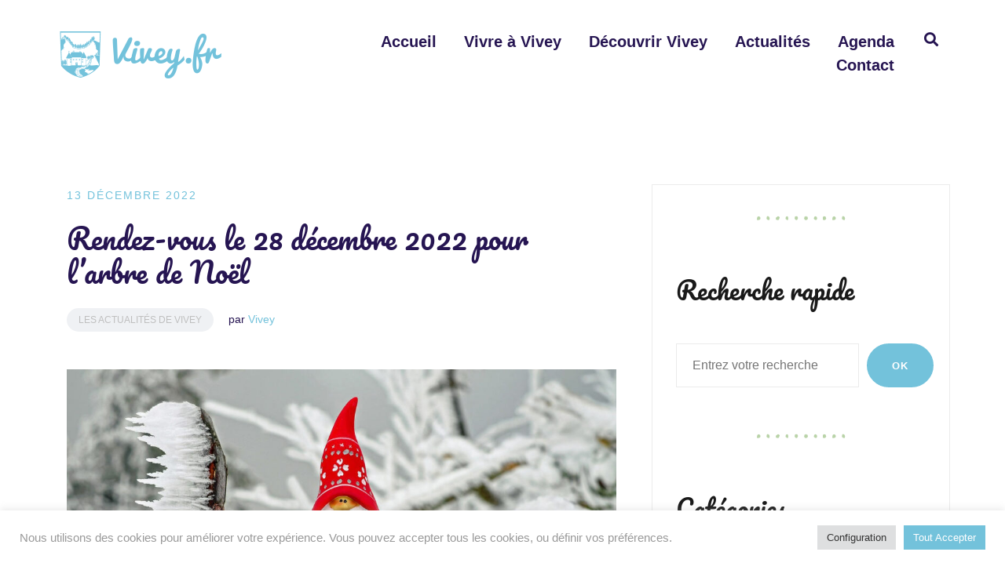

--- FILE ---
content_type: text/html; charset=UTF-8
request_url: https://www.vivey.fr/arbre-noel-2022/
body_size: 16214
content:
<!doctype html>
<html lang="fr-FR">
<head>
	<meta charset="UTF-8">
	<meta name="viewport" content="width=device-width, initial-scale=1">
	<link rel="profile" href="http://gmpg.org/xfn/11">

	<meta name='robots' content='index, follow, max-image-preview:large, max-snippet:-1, max-video-preview:-1' />

	<!-- This site is optimized with the Yoast SEO plugin v26.5 - https://yoast.com/wordpress/plugins/seo/ -->
	<title>Rendez-vous le 28 décembre 2022 pour l&#039;arbre de Noël - Mairie de Vivey</title>
	<link rel="canonical" href="https://www.vivey.fr/arbre-noel-2022/" />
	<meta property="og:locale" content="fr_FR" />
	<meta property="og:type" content="article" />
	<meta property="og:title" content="Rendez-vous le 28 décembre 2022 pour l&#039;arbre de Noël - Mairie de Vivey" />
	<meta property="og:description" content="Nous vous invitons mercredi 28 décembre 2022 à 18h30 pour notre traditionnel arbre de Noël un peu décalé! Ce sera également l&rsquo;occasion de vous faire découvrir notre « nouvelle salle des fêtes » autour de gourmandises salées et sucrées et de quelques bulles! Nous espérons [&hellip;]" />
	<meta property="og:url" content="https://www.vivey.fr/arbre-noel-2022/" />
	<meta property="og:site_name" content="Mairie de Vivey" />
	<meta property="article:published_time" content="2022-12-13T10:03:59+00:00" />
	<meta property="article:modified_time" content="2022-12-13T17:09:18+00:00" />
	<meta property="og:image" content="https://www.vivey.fr/wp-content/uploads/2022/12/noel-2022.jpg" />
	<meta property="og:image:width" content="1280" />
	<meta property="og:image:height" content="846" />
	<meta property="og:image:type" content="image/jpeg" />
	<meta name="author" content="Vivey" />
	<meta name="twitter:card" content="summary_large_image" />
	<meta name="twitter:label1" content="Écrit par" />
	<meta name="twitter:data1" content="Vivey" />
	<meta name="twitter:label2" content="Durée de lecture estimée" />
	<meta name="twitter:data2" content="1 minute" />
	<script type="application/ld+json" class="yoast-schema-graph">{"@context":"https://schema.org","@graph":[{"@type":"Article","@id":"https://www.vivey.fr/arbre-noel-2022/#article","isPartOf":{"@id":"https://www.vivey.fr/arbre-noel-2022/"},"author":{"name":"Vivey","@id":"https://www.vivey.fr/#/schema/person/994c5bb3b9437d27354c5960476e562b"},"headline":"Rendez-vous le 28 décembre 2022 pour l&rsquo;arbre de Noël","datePublished":"2022-12-13T10:03:59+00:00","dateModified":"2022-12-13T17:09:18+00:00","mainEntityOfPage":{"@id":"https://www.vivey.fr/arbre-noel-2022/"},"wordCount":87,"publisher":{"@id":"https://www.vivey.fr/#organization"},"image":{"@id":"https://www.vivey.fr/arbre-noel-2022/#primaryimage"},"thumbnailUrl":"https://www.vivey.fr/wp-content/uploads/2022/12/noel-2022.jpg","articleSection":["Les actualités de Vivey"],"inLanguage":"fr-FR"},{"@type":"WebPage","@id":"https://www.vivey.fr/arbre-noel-2022/","url":"https://www.vivey.fr/arbre-noel-2022/","name":"Rendez-vous le 28 décembre 2022 pour l'arbre de Noël - Mairie de Vivey","isPartOf":{"@id":"https://www.vivey.fr/#website"},"primaryImageOfPage":{"@id":"https://www.vivey.fr/arbre-noel-2022/#primaryimage"},"image":{"@id":"https://www.vivey.fr/arbre-noel-2022/#primaryimage"},"thumbnailUrl":"https://www.vivey.fr/wp-content/uploads/2022/12/noel-2022.jpg","datePublished":"2022-12-13T10:03:59+00:00","dateModified":"2022-12-13T17:09:18+00:00","breadcrumb":{"@id":"https://www.vivey.fr/arbre-noel-2022/#breadcrumb"},"inLanguage":"fr-FR","potentialAction":[{"@type":"ReadAction","target":["https://www.vivey.fr/arbre-noel-2022/"]}]},{"@type":"ImageObject","inLanguage":"fr-FR","@id":"https://www.vivey.fr/arbre-noel-2022/#primaryimage","url":"https://www.vivey.fr/wp-content/uploads/2022/12/noel-2022.jpg","contentUrl":"https://www.vivey.fr/wp-content/uploads/2022/12/noel-2022.jpg","width":1280,"height":846},{"@type":"BreadcrumbList","@id":"https://www.vivey.fr/arbre-noel-2022/#breadcrumb","itemListElement":[{"@type":"ListItem","position":1,"name":"Accueil","item":"https://www.vivey.fr/"},{"@type":"ListItem","position":2,"name":"Les actualités de Vivey","item":"https://www.vivey.fr/actualites/"},{"@type":"ListItem","position":3,"name":"Rendez-vous le 28 décembre 2022 pour l&rsquo;arbre de Noël"}]},{"@type":"WebSite","@id":"https://www.vivey.fr/#website","url":"https://www.vivey.fr/","name":"Mairie de Vivey","description":"Commune de Haute-Marne","publisher":{"@id":"https://www.vivey.fr/#organization"},"potentialAction":[{"@type":"SearchAction","target":{"@type":"EntryPoint","urlTemplate":"https://www.vivey.fr/?s={search_term_string}"},"query-input":{"@type":"PropertyValueSpecification","valueRequired":true,"valueName":"search_term_string"}}],"inLanguage":"fr-FR"},{"@type":"Organization","@id":"https://www.vivey.fr/#organization","name":"Mairie de Vivey","url":"https://www.vivey.fr/","logo":{"@type":"ImageObject","inLanguage":"fr-FR","@id":"https://www.vivey.fr/#/schema/logo/image/","url":"https://www.vivey.fr/wp-content/uploads/2022/02/cropped-logo-vivey-220x75-1.png","contentUrl":"https://www.vivey.fr/wp-content/uploads/2022/02/cropped-logo-vivey-220x75-1.png","width":210,"height":75,"caption":"Mairie de Vivey"},"image":{"@id":"https://www.vivey.fr/#/schema/logo/image/"}},{"@type":"Person","@id":"https://www.vivey.fr/#/schema/person/994c5bb3b9437d27354c5960476e562b","name":"Vivey","image":{"@type":"ImageObject","inLanguage":"fr-FR","@id":"https://www.vivey.fr/#/schema/person/image/","url":"https://secure.gravatar.com/avatar/2de813dc0b9a3d9dac4b3f4f58c85bd89aec17e29dca2e7ea120eb18ae4d7876?s=96&d=mm&r=g","contentUrl":"https://secure.gravatar.com/avatar/2de813dc0b9a3d9dac4b3f4f58c85bd89aec17e29dca2e7ea120eb18ae4d7876?s=96&d=mm&r=g","caption":"Vivey"},"sameAs":["https://www.vivey.fr"],"url":"https://www.vivey.fr/author/vivey/"}]}</script>
	<!-- / Yoast SEO plugin. -->


<link href='https://fonts.gstatic.com' crossorigin rel='preconnect' />
<link rel="alternate" type="application/rss+xml" title="Mairie de Vivey &raquo; Flux" href="https://www.vivey.fr/feed/" />
<link rel="alternate" type="application/rss+xml" title="Mairie de Vivey &raquo; Flux des commentaires" href="https://www.vivey.fr/comments/feed/" />
<link rel="alternate" title="oEmbed (JSON)" type="application/json+oembed" href="https://www.vivey.fr/wp-json/oembed/1.0/embed?url=https%3A%2F%2Fwww.vivey.fr%2Farbre-noel-2022%2F" />
<link rel="alternate" title="oEmbed (XML)" type="text/xml+oembed" href="https://www.vivey.fr/wp-json/oembed/1.0/embed?url=https%3A%2F%2Fwww.vivey.fr%2Farbre-noel-2022%2F&#038;format=xml" />
<style id='wp-img-auto-sizes-contain-inline-css' type='text/css'>
img:is([sizes=auto i],[sizes^="auto," i]){contain-intrinsic-size:3000px 1500px}
/*# sourceURL=wp-img-auto-sizes-contain-inline-css */
</style>
<link rel='stylesheet' id='airi-bootstrap-css' href='https://www.vivey.fr/wp-content/themes/airi/css/bootstrap/bootstrap.min.css?ver=1' type='text/css' media='all' />
<style id='wp-emoji-styles-inline-css' type='text/css'>

	img.wp-smiley, img.emoji {
		display: inline !important;
		border: none !important;
		box-shadow: none !important;
		height: 1em !important;
		width: 1em !important;
		margin: 0 0.07em !important;
		vertical-align: -0.1em !important;
		background: none !important;
		padding: 0 !important;
	}
/*# sourceURL=wp-emoji-styles-inline-css */
</style>
<link rel='stylesheet' id='wp-block-library-css' href='https://www.vivey.fr/wp-includes/css/dist/block-library/style.min.css?ver=6.9' type='text/css' media='all' />
<style id='wp-block-categories-inline-css' type='text/css'>
.wp-block-categories{box-sizing:border-box}.wp-block-categories.alignleft{margin-right:2em}.wp-block-categories.alignright{margin-left:2em}.wp-block-categories.wp-block-categories-dropdown.aligncenter{text-align:center}.wp-block-categories .wp-block-categories__label{display:block;width:100%}
/*# sourceURL=https://www.vivey.fr/wp-includes/blocks/categories/style.min.css */
</style>
<style id='wp-block-heading-inline-css' type='text/css'>
h1:where(.wp-block-heading).has-background,h2:where(.wp-block-heading).has-background,h3:where(.wp-block-heading).has-background,h4:where(.wp-block-heading).has-background,h5:where(.wp-block-heading).has-background,h6:where(.wp-block-heading).has-background{padding:1.25em 2.375em}h1.has-text-align-left[style*=writing-mode]:where([style*=vertical-lr]),h1.has-text-align-right[style*=writing-mode]:where([style*=vertical-rl]),h2.has-text-align-left[style*=writing-mode]:where([style*=vertical-lr]),h2.has-text-align-right[style*=writing-mode]:where([style*=vertical-rl]),h3.has-text-align-left[style*=writing-mode]:where([style*=vertical-lr]),h3.has-text-align-right[style*=writing-mode]:where([style*=vertical-rl]),h4.has-text-align-left[style*=writing-mode]:where([style*=vertical-lr]),h4.has-text-align-right[style*=writing-mode]:where([style*=vertical-rl]),h5.has-text-align-left[style*=writing-mode]:where([style*=vertical-lr]),h5.has-text-align-right[style*=writing-mode]:where([style*=vertical-rl]),h6.has-text-align-left[style*=writing-mode]:where([style*=vertical-lr]),h6.has-text-align-right[style*=writing-mode]:where([style*=vertical-rl]){rotate:180deg}
/*# sourceURL=https://www.vivey.fr/wp-includes/blocks/heading/style.min.css */
</style>
<style id='wp-block-image-inline-css' type='text/css'>
.wp-block-image>a,.wp-block-image>figure>a{display:inline-block}.wp-block-image img{box-sizing:border-box;height:auto;max-width:100%;vertical-align:bottom}@media not (prefers-reduced-motion){.wp-block-image img.hide{visibility:hidden}.wp-block-image img.show{animation:show-content-image .4s}}.wp-block-image[style*=border-radius] img,.wp-block-image[style*=border-radius]>a{border-radius:inherit}.wp-block-image.has-custom-border img{box-sizing:border-box}.wp-block-image.aligncenter{text-align:center}.wp-block-image.alignfull>a,.wp-block-image.alignwide>a{width:100%}.wp-block-image.alignfull img,.wp-block-image.alignwide img{height:auto;width:100%}.wp-block-image .aligncenter,.wp-block-image .alignleft,.wp-block-image .alignright,.wp-block-image.aligncenter,.wp-block-image.alignleft,.wp-block-image.alignright{display:table}.wp-block-image .aligncenter>figcaption,.wp-block-image .alignleft>figcaption,.wp-block-image .alignright>figcaption,.wp-block-image.aligncenter>figcaption,.wp-block-image.alignleft>figcaption,.wp-block-image.alignright>figcaption{caption-side:bottom;display:table-caption}.wp-block-image .alignleft{float:left;margin:.5em 1em .5em 0}.wp-block-image .alignright{float:right;margin:.5em 0 .5em 1em}.wp-block-image .aligncenter{margin-left:auto;margin-right:auto}.wp-block-image :where(figcaption){margin-bottom:1em;margin-top:.5em}.wp-block-image.is-style-circle-mask img{border-radius:9999px}@supports ((-webkit-mask-image:none) or (mask-image:none)) or (-webkit-mask-image:none){.wp-block-image.is-style-circle-mask img{border-radius:0;-webkit-mask-image:url('data:image/svg+xml;utf8,<svg viewBox="0 0 100 100" xmlns="http://www.w3.org/2000/svg"><circle cx="50" cy="50" r="50"/></svg>');mask-image:url('data:image/svg+xml;utf8,<svg viewBox="0 0 100 100" xmlns="http://www.w3.org/2000/svg"><circle cx="50" cy="50" r="50"/></svg>');mask-mode:alpha;-webkit-mask-position:center;mask-position:center;-webkit-mask-repeat:no-repeat;mask-repeat:no-repeat;-webkit-mask-size:contain;mask-size:contain}}:root :where(.wp-block-image.is-style-rounded img,.wp-block-image .is-style-rounded img){border-radius:9999px}.wp-block-image figure{margin:0}.wp-lightbox-container{display:flex;flex-direction:column;position:relative}.wp-lightbox-container img{cursor:zoom-in}.wp-lightbox-container img:hover+button{opacity:1}.wp-lightbox-container button{align-items:center;backdrop-filter:blur(16px) saturate(180%);background-color:#5a5a5a40;border:none;border-radius:4px;cursor:zoom-in;display:flex;height:20px;justify-content:center;opacity:0;padding:0;position:absolute;right:16px;text-align:center;top:16px;width:20px;z-index:100}@media not (prefers-reduced-motion){.wp-lightbox-container button{transition:opacity .2s ease}}.wp-lightbox-container button:focus-visible{outline:3px auto #5a5a5a40;outline:3px auto -webkit-focus-ring-color;outline-offset:3px}.wp-lightbox-container button:hover{cursor:pointer;opacity:1}.wp-lightbox-container button:focus{opacity:1}.wp-lightbox-container button:focus,.wp-lightbox-container button:hover,.wp-lightbox-container button:not(:hover):not(:active):not(.has-background){background-color:#5a5a5a40;border:none}.wp-lightbox-overlay{box-sizing:border-box;cursor:zoom-out;height:100vh;left:0;overflow:hidden;position:fixed;top:0;visibility:hidden;width:100%;z-index:100000}.wp-lightbox-overlay .close-button{align-items:center;cursor:pointer;display:flex;justify-content:center;min-height:40px;min-width:40px;padding:0;position:absolute;right:calc(env(safe-area-inset-right) + 16px);top:calc(env(safe-area-inset-top) + 16px);z-index:5000000}.wp-lightbox-overlay .close-button:focus,.wp-lightbox-overlay .close-button:hover,.wp-lightbox-overlay .close-button:not(:hover):not(:active):not(.has-background){background:none;border:none}.wp-lightbox-overlay .lightbox-image-container{height:var(--wp--lightbox-container-height);left:50%;overflow:hidden;position:absolute;top:50%;transform:translate(-50%,-50%);transform-origin:top left;width:var(--wp--lightbox-container-width);z-index:9999999999}.wp-lightbox-overlay .wp-block-image{align-items:center;box-sizing:border-box;display:flex;height:100%;justify-content:center;margin:0;position:relative;transform-origin:0 0;width:100%;z-index:3000000}.wp-lightbox-overlay .wp-block-image img{height:var(--wp--lightbox-image-height);min-height:var(--wp--lightbox-image-height);min-width:var(--wp--lightbox-image-width);width:var(--wp--lightbox-image-width)}.wp-lightbox-overlay .wp-block-image figcaption{display:none}.wp-lightbox-overlay button{background:none;border:none}.wp-lightbox-overlay .scrim{background-color:#fff;height:100%;opacity:.9;position:absolute;width:100%;z-index:2000000}.wp-lightbox-overlay.active{visibility:visible}@media not (prefers-reduced-motion){.wp-lightbox-overlay.active{animation:turn-on-visibility .25s both}.wp-lightbox-overlay.active img{animation:turn-on-visibility .35s both}.wp-lightbox-overlay.show-closing-animation:not(.active){animation:turn-off-visibility .35s both}.wp-lightbox-overlay.show-closing-animation:not(.active) img{animation:turn-off-visibility .25s both}.wp-lightbox-overlay.zoom.active{animation:none;opacity:1;visibility:visible}.wp-lightbox-overlay.zoom.active .lightbox-image-container{animation:lightbox-zoom-in .4s}.wp-lightbox-overlay.zoom.active .lightbox-image-container img{animation:none}.wp-lightbox-overlay.zoom.active .scrim{animation:turn-on-visibility .4s forwards}.wp-lightbox-overlay.zoom.show-closing-animation:not(.active){animation:none}.wp-lightbox-overlay.zoom.show-closing-animation:not(.active) .lightbox-image-container{animation:lightbox-zoom-out .4s}.wp-lightbox-overlay.zoom.show-closing-animation:not(.active) .lightbox-image-container img{animation:none}.wp-lightbox-overlay.zoom.show-closing-animation:not(.active) .scrim{animation:turn-off-visibility .4s forwards}}@keyframes show-content-image{0%{visibility:hidden}99%{visibility:hidden}to{visibility:visible}}@keyframes turn-on-visibility{0%{opacity:0}to{opacity:1}}@keyframes turn-off-visibility{0%{opacity:1;visibility:visible}99%{opacity:0;visibility:visible}to{opacity:0;visibility:hidden}}@keyframes lightbox-zoom-in{0%{transform:translate(calc((-100vw + var(--wp--lightbox-scrollbar-width))/2 + var(--wp--lightbox-initial-left-position)),calc(-50vh + var(--wp--lightbox-initial-top-position))) scale(var(--wp--lightbox-scale))}to{transform:translate(-50%,-50%) scale(1)}}@keyframes lightbox-zoom-out{0%{transform:translate(-50%,-50%) scale(1);visibility:visible}99%{visibility:visible}to{transform:translate(calc((-100vw + var(--wp--lightbox-scrollbar-width))/2 + var(--wp--lightbox-initial-left-position)),calc(-50vh + var(--wp--lightbox-initial-top-position))) scale(var(--wp--lightbox-scale));visibility:hidden}}
/*# sourceURL=https://www.vivey.fr/wp-includes/blocks/image/style.min.css */
</style>
<style id='wp-block-latest-posts-inline-css' type='text/css'>
.wp-block-latest-posts{box-sizing:border-box}.wp-block-latest-posts.alignleft{margin-right:2em}.wp-block-latest-posts.alignright{margin-left:2em}.wp-block-latest-posts.wp-block-latest-posts__list{list-style:none}.wp-block-latest-posts.wp-block-latest-posts__list li{clear:both;overflow-wrap:break-word}.wp-block-latest-posts.is-grid{display:flex;flex-wrap:wrap}.wp-block-latest-posts.is-grid li{margin:0 1.25em 1.25em 0;width:100%}@media (min-width:600px){.wp-block-latest-posts.columns-2 li{width:calc(50% - .625em)}.wp-block-latest-posts.columns-2 li:nth-child(2n){margin-right:0}.wp-block-latest-posts.columns-3 li{width:calc(33.33333% - .83333em)}.wp-block-latest-posts.columns-3 li:nth-child(3n){margin-right:0}.wp-block-latest-posts.columns-4 li{width:calc(25% - .9375em)}.wp-block-latest-posts.columns-4 li:nth-child(4n){margin-right:0}.wp-block-latest-posts.columns-5 li{width:calc(20% - 1em)}.wp-block-latest-posts.columns-5 li:nth-child(5n){margin-right:0}.wp-block-latest-posts.columns-6 li{width:calc(16.66667% - 1.04167em)}.wp-block-latest-posts.columns-6 li:nth-child(6n){margin-right:0}}:root :where(.wp-block-latest-posts.is-grid){padding:0}:root :where(.wp-block-latest-posts.wp-block-latest-posts__list){padding-left:0}.wp-block-latest-posts__post-author,.wp-block-latest-posts__post-date{display:block;font-size:.8125em}.wp-block-latest-posts__post-excerpt,.wp-block-latest-posts__post-full-content{margin-bottom:1em;margin-top:.5em}.wp-block-latest-posts__featured-image a{display:inline-block}.wp-block-latest-posts__featured-image img{height:auto;max-width:100%;width:auto}.wp-block-latest-posts__featured-image.alignleft{float:left;margin-right:1em}.wp-block-latest-posts__featured-image.alignright{float:right;margin-left:1em}.wp-block-latest-posts__featured-image.aligncenter{margin-bottom:1em;text-align:center}
/*# sourceURL=https://www.vivey.fr/wp-includes/blocks/latest-posts/style.min.css */
</style>
<style id='wp-block-search-inline-css' type='text/css'>
.wp-block-search__button{margin-left:10px;word-break:normal}.wp-block-search__button.has-icon{line-height:0}.wp-block-search__button svg{height:1.25em;min-height:24px;min-width:24px;width:1.25em;fill:currentColor;vertical-align:text-bottom}:where(.wp-block-search__button){border:1px solid #ccc;padding:6px 10px}.wp-block-search__inside-wrapper{display:flex;flex:auto;flex-wrap:nowrap;max-width:100%}.wp-block-search__label{width:100%}.wp-block-search.wp-block-search__button-only .wp-block-search__button{box-sizing:border-box;display:flex;flex-shrink:0;justify-content:center;margin-left:0;max-width:100%}.wp-block-search.wp-block-search__button-only .wp-block-search__inside-wrapper{min-width:0!important;transition-property:width}.wp-block-search.wp-block-search__button-only .wp-block-search__input{flex-basis:100%;transition-duration:.3s}.wp-block-search.wp-block-search__button-only.wp-block-search__searchfield-hidden,.wp-block-search.wp-block-search__button-only.wp-block-search__searchfield-hidden .wp-block-search__inside-wrapper{overflow:hidden}.wp-block-search.wp-block-search__button-only.wp-block-search__searchfield-hidden .wp-block-search__input{border-left-width:0!important;border-right-width:0!important;flex-basis:0;flex-grow:0;margin:0;min-width:0!important;padding-left:0!important;padding-right:0!important;width:0!important}:where(.wp-block-search__input){appearance:none;border:1px solid #949494;flex-grow:1;font-family:inherit;font-size:inherit;font-style:inherit;font-weight:inherit;letter-spacing:inherit;line-height:inherit;margin-left:0;margin-right:0;min-width:3rem;padding:8px;text-decoration:unset!important;text-transform:inherit}:where(.wp-block-search__button-inside .wp-block-search__inside-wrapper){background-color:#fff;border:1px solid #949494;box-sizing:border-box;padding:4px}:where(.wp-block-search__button-inside .wp-block-search__inside-wrapper) .wp-block-search__input{border:none;border-radius:0;padding:0 4px}:where(.wp-block-search__button-inside .wp-block-search__inside-wrapper) .wp-block-search__input:focus{outline:none}:where(.wp-block-search__button-inside .wp-block-search__inside-wrapper) :where(.wp-block-search__button){padding:4px 8px}.wp-block-search.aligncenter .wp-block-search__inside-wrapper{margin:auto}.wp-block[data-align=right] .wp-block-search.wp-block-search__button-only .wp-block-search__inside-wrapper{float:right}
/*# sourceURL=https://www.vivey.fr/wp-includes/blocks/search/style.min.css */
</style>
<style id='wp-block-group-inline-css' type='text/css'>
.wp-block-group{box-sizing:border-box}:where(.wp-block-group.wp-block-group-is-layout-constrained){position:relative}
/*# sourceURL=https://www.vivey.fr/wp-includes/blocks/group/style.min.css */
</style>
<style id='global-styles-inline-css' type='text/css'>
:root{--wp--preset--aspect-ratio--square: 1;--wp--preset--aspect-ratio--4-3: 4/3;--wp--preset--aspect-ratio--3-4: 3/4;--wp--preset--aspect-ratio--3-2: 3/2;--wp--preset--aspect-ratio--2-3: 2/3;--wp--preset--aspect-ratio--16-9: 16/9;--wp--preset--aspect-ratio--9-16: 9/16;--wp--preset--color--black: #000000;--wp--preset--color--cyan-bluish-gray: #abb8c3;--wp--preset--color--white: #ffffff;--wp--preset--color--pale-pink: #f78da7;--wp--preset--color--vivid-red: #cf2e2e;--wp--preset--color--luminous-vivid-orange: #ff6900;--wp--preset--color--luminous-vivid-amber: #fcb900;--wp--preset--color--light-green-cyan: #7bdcb5;--wp--preset--color--vivid-green-cyan: #00d084;--wp--preset--color--pale-cyan-blue: #8ed1fc;--wp--preset--color--vivid-cyan-blue: #0693e3;--wp--preset--color--vivid-purple: #9b51e0;--wp--preset--gradient--vivid-cyan-blue-to-vivid-purple: linear-gradient(135deg,rgb(6,147,227) 0%,rgb(155,81,224) 100%);--wp--preset--gradient--light-green-cyan-to-vivid-green-cyan: linear-gradient(135deg,rgb(122,220,180) 0%,rgb(0,208,130) 100%);--wp--preset--gradient--luminous-vivid-amber-to-luminous-vivid-orange: linear-gradient(135deg,rgb(252,185,0) 0%,rgb(255,105,0) 100%);--wp--preset--gradient--luminous-vivid-orange-to-vivid-red: linear-gradient(135deg,rgb(255,105,0) 0%,rgb(207,46,46) 100%);--wp--preset--gradient--very-light-gray-to-cyan-bluish-gray: linear-gradient(135deg,rgb(238,238,238) 0%,rgb(169,184,195) 100%);--wp--preset--gradient--cool-to-warm-spectrum: linear-gradient(135deg,rgb(74,234,220) 0%,rgb(151,120,209) 20%,rgb(207,42,186) 40%,rgb(238,44,130) 60%,rgb(251,105,98) 80%,rgb(254,248,76) 100%);--wp--preset--gradient--blush-light-purple: linear-gradient(135deg,rgb(255,206,236) 0%,rgb(152,150,240) 100%);--wp--preset--gradient--blush-bordeaux: linear-gradient(135deg,rgb(254,205,165) 0%,rgb(254,45,45) 50%,rgb(107,0,62) 100%);--wp--preset--gradient--luminous-dusk: linear-gradient(135deg,rgb(255,203,112) 0%,rgb(199,81,192) 50%,rgb(65,88,208) 100%);--wp--preset--gradient--pale-ocean: linear-gradient(135deg,rgb(255,245,203) 0%,rgb(182,227,212) 50%,rgb(51,167,181) 100%);--wp--preset--gradient--electric-grass: linear-gradient(135deg,rgb(202,248,128) 0%,rgb(113,206,126) 100%);--wp--preset--gradient--midnight: linear-gradient(135deg,rgb(2,3,129) 0%,rgb(40,116,252) 100%);--wp--preset--font-size--small: 13px;--wp--preset--font-size--medium: 20px;--wp--preset--font-size--large: 36px;--wp--preset--font-size--x-large: 42px;--wp--preset--font-family--pacifico: Pacifico;--wp--preset--spacing--20: 0.44rem;--wp--preset--spacing--30: 0.67rem;--wp--preset--spacing--40: 1rem;--wp--preset--spacing--50: 1.5rem;--wp--preset--spacing--60: 2.25rem;--wp--preset--spacing--70: 3.38rem;--wp--preset--spacing--80: 5.06rem;--wp--preset--shadow--natural: 6px 6px 9px rgba(0, 0, 0, 0.2);--wp--preset--shadow--deep: 12px 12px 50px rgba(0, 0, 0, 0.4);--wp--preset--shadow--sharp: 6px 6px 0px rgba(0, 0, 0, 0.2);--wp--preset--shadow--outlined: 6px 6px 0px -3px rgb(255, 255, 255), 6px 6px rgb(0, 0, 0);--wp--preset--shadow--crisp: 6px 6px 0px rgb(0, 0, 0);}:where(.is-layout-flex){gap: 0.5em;}:where(.is-layout-grid){gap: 0.5em;}body .is-layout-flex{display: flex;}.is-layout-flex{flex-wrap: wrap;align-items: center;}.is-layout-flex > :is(*, div){margin: 0;}body .is-layout-grid{display: grid;}.is-layout-grid > :is(*, div){margin: 0;}:where(.wp-block-columns.is-layout-flex){gap: 2em;}:where(.wp-block-columns.is-layout-grid){gap: 2em;}:where(.wp-block-post-template.is-layout-flex){gap: 1.25em;}:where(.wp-block-post-template.is-layout-grid){gap: 1.25em;}.has-black-color{color: var(--wp--preset--color--black) !important;}.has-cyan-bluish-gray-color{color: var(--wp--preset--color--cyan-bluish-gray) !important;}.has-white-color{color: var(--wp--preset--color--white) !important;}.has-pale-pink-color{color: var(--wp--preset--color--pale-pink) !important;}.has-vivid-red-color{color: var(--wp--preset--color--vivid-red) !important;}.has-luminous-vivid-orange-color{color: var(--wp--preset--color--luminous-vivid-orange) !important;}.has-luminous-vivid-amber-color{color: var(--wp--preset--color--luminous-vivid-amber) !important;}.has-light-green-cyan-color{color: var(--wp--preset--color--light-green-cyan) !important;}.has-vivid-green-cyan-color{color: var(--wp--preset--color--vivid-green-cyan) !important;}.has-pale-cyan-blue-color{color: var(--wp--preset--color--pale-cyan-blue) !important;}.has-vivid-cyan-blue-color{color: var(--wp--preset--color--vivid-cyan-blue) !important;}.has-vivid-purple-color{color: var(--wp--preset--color--vivid-purple) !important;}.has-black-background-color{background-color: var(--wp--preset--color--black) !important;}.has-cyan-bluish-gray-background-color{background-color: var(--wp--preset--color--cyan-bluish-gray) !important;}.has-white-background-color{background-color: var(--wp--preset--color--white) !important;}.has-pale-pink-background-color{background-color: var(--wp--preset--color--pale-pink) !important;}.has-vivid-red-background-color{background-color: var(--wp--preset--color--vivid-red) !important;}.has-luminous-vivid-orange-background-color{background-color: var(--wp--preset--color--luminous-vivid-orange) !important;}.has-luminous-vivid-amber-background-color{background-color: var(--wp--preset--color--luminous-vivid-amber) !important;}.has-light-green-cyan-background-color{background-color: var(--wp--preset--color--light-green-cyan) !important;}.has-vivid-green-cyan-background-color{background-color: var(--wp--preset--color--vivid-green-cyan) !important;}.has-pale-cyan-blue-background-color{background-color: var(--wp--preset--color--pale-cyan-blue) !important;}.has-vivid-cyan-blue-background-color{background-color: var(--wp--preset--color--vivid-cyan-blue) !important;}.has-vivid-purple-background-color{background-color: var(--wp--preset--color--vivid-purple) !important;}.has-black-border-color{border-color: var(--wp--preset--color--black) !important;}.has-cyan-bluish-gray-border-color{border-color: var(--wp--preset--color--cyan-bluish-gray) !important;}.has-white-border-color{border-color: var(--wp--preset--color--white) !important;}.has-pale-pink-border-color{border-color: var(--wp--preset--color--pale-pink) !important;}.has-vivid-red-border-color{border-color: var(--wp--preset--color--vivid-red) !important;}.has-luminous-vivid-orange-border-color{border-color: var(--wp--preset--color--luminous-vivid-orange) !important;}.has-luminous-vivid-amber-border-color{border-color: var(--wp--preset--color--luminous-vivid-amber) !important;}.has-light-green-cyan-border-color{border-color: var(--wp--preset--color--light-green-cyan) !important;}.has-vivid-green-cyan-border-color{border-color: var(--wp--preset--color--vivid-green-cyan) !important;}.has-pale-cyan-blue-border-color{border-color: var(--wp--preset--color--pale-cyan-blue) !important;}.has-vivid-cyan-blue-border-color{border-color: var(--wp--preset--color--vivid-cyan-blue) !important;}.has-vivid-purple-border-color{border-color: var(--wp--preset--color--vivid-purple) !important;}.has-vivid-cyan-blue-to-vivid-purple-gradient-background{background: var(--wp--preset--gradient--vivid-cyan-blue-to-vivid-purple) !important;}.has-light-green-cyan-to-vivid-green-cyan-gradient-background{background: var(--wp--preset--gradient--light-green-cyan-to-vivid-green-cyan) !important;}.has-luminous-vivid-amber-to-luminous-vivid-orange-gradient-background{background: var(--wp--preset--gradient--luminous-vivid-amber-to-luminous-vivid-orange) !important;}.has-luminous-vivid-orange-to-vivid-red-gradient-background{background: var(--wp--preset--gradient--luminous-vivid-orange-to-vivid-red) !important;}.has-very-light-gray-to-cyan-bluish-gray-gradient-background{background: var(--wp--preset--gradient--very-light-gray-to-cyan-bluish-gray) !important;}.has-cool-to-warm-spectrum-gradient-background{background: var(--wp--preset--gradient--cool-to-warm-spectrum) !important;}.has-blush-light-purple-gradient-background{background: var(--wp--preset--gradient--blush-light-purple) !important;}.has-blush-bordeaux-gradient-background{background: var(--wp--preset--gradient--blush-bordeaux) !important;}.has-luminous-dusk-gradient-background{background: var(--wp--preset--gradient--luminous-dusk) !important;}.has-pale-ocean-gradient-background{background: var(--wp--preset--gradient--pale-ocean) !important;}.has-electric-grass-gradient-background{background: var(--wp--preset--gradient--electric-grass) !important;}.has-midnight-gradient-background{background: var(--wp--preset--gradient--midnight) !important;}.has-small-font-size{font-size: var(--wp--preset--font-size--small) !important;}.has-medium-font-size{font-size: var(--wp--preset--font-size--medium) !important;}.has-large-font-size{font-size: var(--wp--preset--font-size--large) !important;}.has-x-large-font-size{font-size: var(--wp--preset--font-size--x-large) !important;}.has-pacifico-font-family{font-family: var(--wp--preset--font-family--pacifico) !important;}
/*# sourceURL=global-styles-inline-css */
</style>

<style id='classic-theme-styles-inline-css' type='text/css'>
/*! This file is auto-generated */
.wp-block-button__link{color:#fff;background-color:#32373c;border-radius:9999px;box-shadow:none;text-decoration:none;padding:calc(.667em + 2px) calc(1.333em + 2px);font-size:1.125em}.wp-block-file__button{background:#32373c;color:#fff;text-decoration:none}
/*# sourceURL=/wp-includes/css/classic-themes.min.css */
</style>
<link rel='stylesheet' id='cookie-law-info-css' href='https://www.vivey.fr/wp-content/plugins/cookie-law-info/legacy/public/css/cookie-law-info-public.css?ver=3.3.8' type='text/css' media='all' />
<link rel='stylesheet' id='cookie-law-info-gdpr-css' href='https://www.vivey.fr/wp-content/plugins/cookie-law-info/legacy/public/css/cookie-law-info-gdpr.css?ver=3.3.8' type='text/css' media='all' />
<link rel='stylesheet' id='crp-style-grid-css' href='https://www.vivey.fr/wp-content/plugins/contextual-related-posts/css/grid.min.css?ver=4.1.0' type='text/css' media='all' />
<style id='crp-style-grid-inline-css' type='text/css'>

			.crp_related.crp-grid ul li a.crp_link {
				grid-template-rows: 150px auto;
			}
			.crp_related.crp-grid ul {
				grid-template-columns: repeat(auto-fill, minmax(150px, 1fr));
			}
			
/*# sourceURL=crp-style-grid-inline-css */
</style>
<link rel='stylesheet' id='airi-style-css' href='https://www.vivey.fr/wp-content/themes/airi/style.css?ver=6.9' type='text/css' media='all' />
<link rel='stylesheet' id='airi-font-awesome-css' href='https://www.vivey.fr/wp-content/themes/airi/css/font-awesome/css/all.min.css?ver=6.9' type='text/css' media='all' />
<link rel='stylesheet' id='wp-block-paragraph-css' href='https://www.vivey.fr/wp-includes/blocks/paragraph/style.min.css?ver=6.9' type='text/css' media='all' />
<script type="text/javascript" src="https://www.vivey.fr/wp-includes/js/jquery/jquery.min.js?ver=3.7.1" id="jquery-core-js"></script>
<script type="text/javascript" src="https://www.vivey.fr/wp-includes/js/jquery/jquery-migrate.min.js?ver=3.4.1" id="jquery-migrate-js"></script>
<script type="text/javascript" id="cookie-law-info-js-extra">
/* <![CDATA[ */
var Cli_Data = {"nn_cookie_ids":[],"cookielist":[],"non_necessary_cookies":[],"ccpaEnabled":"","ccpaRegionBased":"","ccpaBarEnabled":"","strictlyEnabled":["necessary","obligatoire"],"ccpaType":"gdpr","js_blocking":"1","custom_integration":"","triggerDomRefresh":"","secure_cookies":""};
var cli_cookiebar_settings = {"animate_speed_hide":"500","animate_speed_show":"500","background":"#FFF","border":"#b1a6a6c2","border_on":"","button_1_button_colour":"#61a229","button_1_button_hover":"#4e8221","button_1_link_colour":"#fff","button_1_as_button":"1","button_1_new_win":"","button_2_button_colour":"#333","button_2_button_hover":"#292929","button_2_link_colour":"#444","button_2_as_button":"","button_2_hidebar":"","button_3_button_colour":"#dedfe0","button_3_button_hover":"#b2b2b3","button_3_link_colour":"#333333","button_3_as_button":"1","button_3_new_win":"","button_4_button_colour":"#dedfe0","button_4_button_hover":"#b2b2b3","button_4_link_colour":"#333333","button_4_as_button":"1","button_7_button_colour":"#73c2db","button_7_button_hover":"#5c9baf","button_7_link_colour":"#fff","button_7_as_button":"1","button_7_new_win":"","font_family":"inherit","header_fix":"","notify_animate_hide":"1","notify_animate_show":"","notify_div_id":"#cookie-law-info-bar","notify_position_horizontal":"right","notify_position_vertical":"bottom","scroll_close":"","scroll_close_reload":"","accept_close_reload":"","reject_close_reload":"","showagain_tab":"","showagain_background":"#fff","showagain_border":"#000","showagain_div_id":"#cookie-law-info-again","showagain_x_position":"100px","text":"#333333","show_once_yn":"","show_once":"10000","logging_on":"","as_popup":"","popup_overlay":"1","bar_heading_text":"","cookie_bar_as":"banner","popup_showagain_position":"bottom-right","widget_position":"left"};
var log_object = {"ajax_url":"https://www.vivey.fr/wp-admin/admin-ajax.php"};
//# sourceURL=cookie-law-info-js-extra
/* ]]> */
</script>
<script type="text/javascript" src="https://www.vivey.fr/wp-content/plugins/cookie-law-info/legacy/public/js/cookie-law-info-public.js?ver=3.3.8" id="cookie-law-info-js"></script>
<link rel="https://api.w.org/" href="https://www.vivey.fr/wp-json/" /><link rel="alternate" title="JSON" type="application/json" href="https://www.vivey.fr/wp-json/wp/v2/posts/4064" /><link rel="EditURI" type="application/rsd+xml" title="RSD" href="https://www.vivey.fr/xmlrpc.php?rsd" />
<meta name="generator" content="WordPress 6.9" />
<link rel='shortlink' href='https://www.vivey.fr/?p=4064' />
<meta name="generator" content="Elementor 3.33.2; features: additional_custom_breakpoints; settings: css_print_method-external, google_font-enabled, font_display-auto">
			<style>
				.e-con.e-parent:nth-of-type(n+4):not(.e-lazyloaded):not(.e-no-lazyload),
				.e-con.e-parent:nth-of-type(n+4):not(.e-lazyloaded):not(.e-no-lazyload) * {
					background-image: none !important;
				}
				@media screen and (max-height: 1024px) {
					.e-con.e-parent:nth-of-type(n+3):not(.e-lazyloaded):not(.e-no-lazyload),
					.e-con.e-parent:nth-of-type(n+3):not(.e-lazyloaded):not(.e-no-lazyload) * {
						background-image: none !important;
					}
				}
				@media screen and (max-height: 640px) {
					.e-con.e-parent:nth-of-type(n+2):not(.e-lazyloaded):not(.e-no-lazyload),
					.e-con.e-parent:nth-of-type(n+2):not(.e-lazyloaded):not(.e-no-lazyload) * {
						background-image: none !important;
					}
				}
			</style>
					<style type="text/css" id="wp-custom-css">
			.main-navigation li {
	padding: 0 15px;
	font-weight: 600;
}
@media ( max-width: 1199px ) {
.main-navigation .current-menu-item:after {
	display: none;
}	
}

.site-info {
	color: #fff;
	border-top-color: rgba(255, 255, 255, 0.3);
	text-align: center;
}

.site-info a {
	color: #fff;
}

.wpcf7-form-control-wrap input {
	width: 100%;
	margin-bottom: 30px;
}

nav.navigation.post-navigation {
    display: none;
}
		</style>
		<style id="kirki-inline-styles">h1,h2,h3,h4,h5,h6,.site-title{font-family:-apple-system, BlinkMacSystemFont, "Segoe UI", Roboto, Oxygen-Sans, Ubuntu, Cantarell, "Helvetica Neue", sans-serif;font-weight:400;}body{font-family:-apple-system, BlinkMacSystemFont, "Segoe UI", Roboto, Oxygen-Sans, Ubuntu, Cantarell, "Helvetica Neue", sans-serif;font-weight:300;font-size:18px;}.site-title{font-size:45px;}.site-description{font-size:20px;}.main-navigation li{font-size:20px;}.main-navigation ul ul li{font-size:20px;}.blog-loop .entry-title{font-size:30px;}.single-post .entry-title{font-size:36px;color:#261552;}.widget-area .widget-title{font-size:24px;}.widget-area .widget{font-size:16px;}.sidebar-column .widget-title{font-size:20px;}.sidebar-column .widget{font-size:16px;}.site-info{font-size:13px;}.woocommerce div.product .woocommerce-tabs ul.tabs li.active a,.product div.entry-summary p.price, .product div.entry-summary span.price,.athemes-blog:not(.airi_athemes_blog_skin) .posted-on a,.athemes-blog:not(.airi_athemes_blog_skin) .byline a:hover,.testimonials-section.style1:before,.single-post .read-more-link .gt,.blog-loop .read-more-link .gt,.single-post .posted-on a,.blog-loop .posted-on a,.entry-title a:hover,.airi_recent_entries .post-date,.menuStyle3 .top-bar .contact-item .fa,.menuStyle4 .contact-area .contact-block .contact-icon,.widget_categories li:hover::before,.widget_categories li:hover a{color:#73c2db;}.product .single_add_to_cart_button.button.alt,.menuStyle4 .contact-area .contact-block .contact-icon,button,.button,input[type="button"],input[type="reset"],input[type="submit"]{border-color:#73c2db;}.woocommerce-checkout button.button.alt,.woocommerce-checkout button.button.alt:hover,.woocommerce-cart .cart-collaterals .cart_totals .button:hover,.woocommerce-cart .cart-collaterals .cart_totals .button,.product .single_add_to_cart_button.button.alt:hover,.product .single_add_to_cart_button.button.alt,.woocommerce ul.products li.product .button,.menuStyle2 .main-navigation a:hover:after, .menuStyle2 .main-navigation .current-menu-item:after,.comments-area .comment-reply-link:hover,.menuStyle4 .main-navigation .header-cta:before,.menuStyle4 .main-navigation .header-cta,button,.button,input[type="button"],input[type="reset"],input[type="submit"],.menuStyle3 .main-navigation a:hover:after,.menuStyle3 .main-navigation .current-menu-item:after{background-color:#73c2db;}.menuStyle2 .site-title a{color:#261552;}.menuStyle2 .sticky-wrapper.is-sticky .site-title a{color:#261552;}.menuStyle2 .site-description{color:#261552;}.menuStyle2 .sticky-wrapper.is-sticky .site-description{color:#261552;}.menuStyle2 .main-navigation a, .menuStyle2 .header-search-toggle, .menuStyle2 .header-search-cart li a{color:#261552;}.menuStyle2 .sticky-wrapper.is-sticky .main-navigation a, .menuStyle2 .is-sticky .header-search-toggle, .menuStyle2 .is-sticky .header-search-cart li a{color:#261552;}.menuStyle2 .site-header{background-color:#fff;}.menuStyle2 .is-sticky .site-header{background-color:#ffffff;}.menuStyle2 .mobile-menu-toggle_lines, .menuStyle2 .mobile-menu-toggle_lines:before, .menuStyle2 .mobile-menu-toggle_lines:after{background-color:#212121;}#site-navigation ul ul li a{color:#1c1c1c;}#site-navigation ul ul li{background-color:#f7f7f7;}.entry-title a{color:#261552;}.single-post .post-cat, .blog-loop .post-cat{background-color:#ffffe5;}.single-post .entry-meta, .blog-loop .entry-meta{color:#261552;}.single-post .entry-meta .byline a, .blog-loop .entry-meta .byline a{color:#73c2db;}.single-post .entry-content, .blog-loop .entry-content{color:#595959;}.widget .widget-title{color:#261552;}.widget{color:#261552;}.widget a{color:#261552;}@media screen and (max-width: 1199px){.menuStyle2 .site-header .main-navigation .menu li a, .menuStyle2 .main-navigation li.menu-item-has-children > a:hover + .subnav-toggle, .menuStyle2 .main-navigation ul .subnav-toggle:hover{color:#73c2db;}.menuStyle2 .main-navigation a:hover:after, .menuStyle2 .main-navigation .current-menu-item:after{background-color:#73c2db;}}</style>	<!-- Fonts Plugin CSS - https://fontsplugin.com/ -->
	<style>
		/* Cached: January 21, 2026 at 12:15am */
/* cyrillic-ext */
@font-face {
  font-family: 'Pacifico';
  font-style: normal;
  font-weight: 400;
  font-display: swap;
  src: url(https://fonts.gstatic.com/s/pacifico/v23/FwZY7-Qmy14u9lezJ-6K6MmTpA.woff2) format('woff2');
  unicode-range: U+0460-052F, U+1C80-1C8A, U+20B4, U+2DE0-2DFF, U+A640-A69F, U+FE2E-FE2F;
}
/* cyrillic */
@font-face {
  font-family: 'Pacifico';
  font-style: normal;
  font-weight: 400;
  font-display: swap;
  src: url(https://fonts.gstatic.com/s/pacifico/v23/FwZY7-Qmy14u9lezJ-6D6MmTpA.woff2) format('woff2');
  unicode-range: U+0301, U+0400-045F, U+0490-0491, U+04B0-04B1, U+2116;
}
/* vietnamese */
@font-face {
  font-family: 'Pacifico';
  font-style: normal;
  font-weight: 400;
  font-display: swap;
  src: url(https://fonts.gstatic.com/s/pacifico/v23/FwZY7-Qmy14u9lezJ-6I6MmTpA.woff2) format('woff2');
  unicode-range: U+0102-0103, U+0110-0111, U+0128-0129, U+0168-0169, U+01A0-01A1, U+01AF-01B0, U+0300-0301, U+0303-0304, U+0308-0309, U+0323, U+0329, U+1EA0-1EF9, U+20AB;
}
/* latin-ext */
@font-face {
  font-family: 'Pacifico';
  font-style: normal;
  font-weight: 400;
  font-display: swap;
  src: url(https://fonts.gstatic.com/s/pacifico/v23/FwZY7-Qmy14u9lezJ-6J6MmTpA.woff2) format('woff2');
  unicode-range: U+0100-02BA, U+02BD-02C5, U+02C7-02CC, U+02CE-02D7, U+02DD-02FF, U+0304, U+0308, U+0329, U+1D00-1DBF, U+1E00-1E9F, U+1EF2-1EFF, U+2020, U+20A0-20AB, U+20AD-20C0, U+2113, U+2C60-2C7F, U+A720-A7FF;
}
/* latin */
@font-face {
  font-family: 'Pacifico';
  font-style: normal;
  font-weight: 400;
  font-display: swap;
  src: url(https://fonts.gstatic.com/s/pacifico/v23/FwZY7-Qmy14u9lezJ-6H6Mk.woff2) format('woff2');
  unicode-range: U+0000-00FF, U+0131, U+0152-0153, U+02BB-02BC, U+02C6, U+02DA, U+02DC, U+0304, U+0308, U+0329, U+2000-206F, U+20AC, U+2122, U+2191, U+2193, U+2212, U+2215, U+FEFF, U+FFFD;
}

.wp-block-post-title, .wp-block-post-title a, .entry-title, .entry-title a, .post-title, .post-title a, .page-title, .entry-content h1, #content h1, .type-post h1, .type-page h1, .elementor h1 {
font-family: "Pacifico";
 }
.entry-content h2, .post-content h2, .page-content h2, #content h2, .type-post h2, .type-page h2, .elementor h2 {
font-family: "Pacifico";
 }
.entry-content h3, .post-content h3, .page-content h3, #content h3, .type-post h3, .type-page h3, .elementor h3 {
font-family: "Pacifico";
 }
	</style>
	<!-- Fonts Plugin CSS -->
	<link rel='stylesheet' id='cookie-law-info-table-css' href='https://www.vivey.fr/wp-content/plugins/cookie-law-info/legacy/public/css/cookie-law-info-table.css?ver=3.3.8' type='text/css' media='all' />
</head>

<body class="wp-singular post-template-default single single-post postid-4064 single-format-standard wp-custom-logo wp-theme-airi menuStyle2 menuNotContained sticky-header elementor-default elementor-kit-748">

<div id="page" class="site">
	<a class="skip-link screen-reader-text" href="#content">Skip to content</a>

		
<header id="masthead" class="site-header">
	
	<div class="container-fluid">
		<div class="row">
			<div class="site-branding col-md-4 col-sm-6 col-9">
				<a href="https://www.vivey.fr/" class="custom-logo-link" rel="home"><img width="210" height="75" src="https://www.vivey.fr/wp-content/uploads/2022/02/cropped-logo-vivey-220x75-1.png" class="custom-logo" alt="Mairie de Vivey" decoding="async" /></a>			</div><!-- .site-branding -->

			<div class="header-mobile-menu col-md-8 col-sm-6 col-3">
				<button class="mobile-menu-toggle" aria-controls="primary-menu">
					<span class="mobile-menu-toggle_lines"></span>
					<span class="sr-only">Toggle mobile menu</span>
				</button>
			</div>
			
			<div class="d-flex justify-content-end col-md-8">
				<nav id="site-navigation" class="main-navigation">
					<div class="menu-menu-principal-container"><ul id="primary-menu" class="menu"><li id="menu-item-1015" class="menu-item menu-item-type-custom menu-item-object-custom menu-item-home menu-item-1015"><a href="https://www.vivey.fr/">Accueil</a></li>
<li id="menu-item-866" class="menu-item menu-item-type-post_type menu-item-object-page menu-item-866"><a href="https://www.vivey.fr/vivre/">Vivre à Vivey</a></li>
<li id="menu-item-865" class="menu-item menu-item-type-post_type menu-item-object-page menu-item-865"><a href="https://www.vivey.fr/decouvrir/">Découvrir Vivey</a></li>
<li id="menu-item-4657" class="menu-item menu-item-type-post_type menu-item-object-page menu-item-4657"><a href="https://www.vivey.fr/actus/">Actualités</a></li>
<li id="menu-item-4658" class="menu-item menu-item-type-post_type menu-item-object-page menu-item-4658"><a href="https://www.vivey.fr/agenda/">Agenda</a></li>
<li id="menu-item-929" class="menu-item menu-item-type-custom menu-item-object-custom menu-item-929"><a href="https://www.vivey.fr/contact/">Contact</a></li>
</ul></div>				</nav><!-- #site-navigation -->

									<div class="header-search-wrapper d-none d-xl-flex">
				<div class="header-search-form">
					<form role="search" method="get" class="search-form" action="https://www.vivey.fr/">
				<label>
					<span class="screen-reader-text">Rechercher :</span>
					<input type="search" class="search-field" placeholder="Rechercher…" value="" name="s" />
				</label>
				<input type="submit" class="search-submit" value="Rechercher" />
			</form>				</div>
				<div class="header-search">
					<div class="header-search-toggle"><a><i class="fas fa-search"></i></a></div>
				</div>
			</div>
							</div>

		</div>
	</div>

</header><!-- #masthead -->
	<div id="content" class="site-content">

	<div class="container"><div class="row">
	<div id="primary" class="content-area layout-default col-lg-8">
		<main id="main" class="site-main">

		
<article id="post-4064" class="post-4064 post type-post status-publish format-standard has-post-thumbnail hentry category-nos-actus">

	
	<header class="entry-header">
		<span class="posted-on"><a href="https://www.vivey.fr/arbre-noel-2022/" rel="bookmark"><time class="entry-date published" datetime="2022-12-13T11:03:59+01:00">13 décembre 2022</time><time class="updated" datetime="2022-12-13T18:09:18+01:00">13 décembre 2022</time></a></span><h1 class="entry-title">Rendez-vous le 28 décembre 2022 pour l&rsquo;arbre de Noël</h1>		<div class="entry-meta">
			<span class="cat-links"><a href="https://www.vivey.fr/infos/nos-actus/" rel="category tag">Les actualités de Vivey</a></span><span class="byline"> par <span class="author vcard"><a class="url fn n" href="https://www.vivey.fr/author/vivey/">Vivey</a></span></span>		</div><!-- .entry-meta -->
			</header><!-- .entry-header -->	

		

	<div class="entry-content">
		
<figure class="wp-block-image size-large"><img fetchpriority="high" decoding="async" width="1024" height="677" src="https://www.vivey.fr/wp-content/uploads/2022/12/noel-2022-1024x677.jpg" alt="" class="wp-image-4066" srcset="https://www.vivey.fr/wp-content/uploads/2022/12/noel-2022-1024x677.jpg 1024w, https://www.vivey.fr/wp-content/uploads/2022/12/noel-2022-300x198.jpg 300w, https://www.vivey.fr/wp-content/uploads/2022/12/noel-2022-768x508.jpg 768w, https://www.vivey.fr/wp-content/uploads/2022/12/noel-2022-720x476.jpg 720w, https://www.vivey.fr/wp-content/uploads/2022/12/noel-2022.jpg 1280w" sizes="(max-width: 1024px) 100vw, 1024px" /></figure>



<p>Nous vous invitons <strong>mercredi 28 décembre 2022 à 18h30</strong> pour notre traditionnel arbre de Noël un peu décalé!</p>



<p>Ce sera également l&rsquo;occasion de vous faire découvrir notre « nouvelle salle des fêtes » autour de gourmandises salées et sucrées et de quelques bulles!</p>



<p>Nous espérons vous voir nombreux.</p>



<p>A noter aussi la fermeture du secrétariat de mairie les 21 et 28 décembre.</p>



<p>D&rsquo;ici là passez un joyeux Noël!</p>



<p>L&rsquo;équipe municipale</p>
	</div><!-- .entry-content -->

	<footer class="entry-footer">
			</footer><!-- .entry-footer -->
</article><!-- #post-4064 -->

	<nav class="navigation post-navigation" aria-label="Publications">
		<h2 class="screen-reader-text">Navigation de l’article</h2>
		<div class="nav-links"><div class="nav-previous"><a href="https://www.vivey.fr/inscriptions-affouage-2022-2023/" rel="prev">Inscriptions à l&rsquo;affouage (2022 &#8211; 2023)</a></div><div class="nav-next"><a href="https://www.vivey.fr/lettre-info-2301/" rel="next">Lettre d&rsquo;info n°12 &#8211; Janvier 2023</a></div></div>
	</nav>
		</main><!-- #main -->
	</div><!-- #primary -->

<aside id="secondary" class="widget-area col-lg-4">
	<section id="block-10" class="widget widget_block widget_media_image">
<div class="wp-block-image"><figure class="aligncenter size-full"><img decoding="async" width="122" height="23" src="https://www.vivey.fr/wp-content/uploads/2022/05/separateur.png" alt="" class="wp-image-3452"/></figure></div>
</section><section id="block-13" class="widget widget_block">
<h2 class="wp-block-heading">Recherche rapide</h2>
</section><section id="block-2" class="widget widget_block widget_search"><form role="search" method="get" action="https://www.vivey.fr/" class="wp-block-search__button-outside wp-block-search__text-button wp-block-search"    ><label class="wp-block-search__label screen-reader-text" for="wp-block-search__input-1" >Rechercher</label><div class="wp-block-search__inside-wrapper" ><input class="wp-block-search__input" id="wp-block-search__input-1" placeholder="Entrez votre recherche" value="" type="search" name="s" required /><button aria-label="Ok" class="wp-block-search__button wp-element-button" type="submit" >Ok</button></div></form></section><section id="block-14" class="widget widget_block widget_media_image">
<div class="wp-block-image"><figure class="aligncenter size-full"><img decoding="async" width="122" height="23" src="https://www.vivey.fr/wp-content/uploads/2022/05/separateur.png" alt="" class="wp-image-3452"/></figure></div>
</section><section id="block-12" class="widget widget_block">
<h2 class="wp-block-heading">Catégories</h2>
</section><section id="block-15" class="widget widget_block widget_categories"><ul class="wp-block-categories-list wp-block-categories">	<li class="cat-item cat-item-1"><a href="https://www.vivey.fr/infos/nos-actus/">Les actualités de Vivey</a>
</li>
	<li class="cat-item cat-item-29"><a href="https://www.vivey.fr/infos/nos-actus/lettres-infos/">Les lettres d&#039;information</a>
</li>
	<li class="cat-item cat-item-30"><a href="https://www.vivey.fr/infos/nos-actus/annonces/">Petites Annonces</a>
</li>
</ul></section><section id="block-11" class="widget widget_block widget_media_image">
<div class="wp-block-image"><figure class="aligncenter size-full"><img decoding="async" width="122" height="23" src="https://www.vivey.fr/wp-content/uploads/2022/05/separateur.png" alt="" class="wp-image-3452"/></figure></div>
</section><section id="block-3" class="widget widget_block">
<div class="wp-block-group"><div class="wp-block-group__inner-container is-layout-flow wp-block-group-is-layout-flow">
<h2 class="wp-block-heading">Articles récents</h2>


<ul class="wp-block-latest-posts__list is-grid columns-2 wp-block-latest-posts"><li><div class="wp-block-latest-posts__featured-image aligncenter"><img decoding="async" width="150" height="150" src="https://www.vivey.fr/wp-content/uploads/2024/03/musique-150x150.jpg" class="attachment-thumbnail size-thumbnail wp-post-image" alt="Fête de la musique à Vivey" style="" srcset="https://www.vivey.fr/wp-content/uploads/2024/03/musique-150x150.jpg 150w, https://www.vivey.fr/wp-content/uploads/2024/03/musique-360x360.jpg 360w" sizes="(max-width: 150px) 100vw, 150px" /></div><a class="wp-block-latest-posts__post-title" href="https://www.vivey.fr/fete-musique-2024/">Save the date : 22 juin 2024, fête de la musique à Vivey !</a></li>
<li><div class="wp-block-latest-posts__featured-image aligncenter"><img loading="lazy" decoding="async" width="150" height="150" src="https://www.vivey.fr/wp-content/uploads/2023/12/lettreinfo-vivey-2312-150x150.png" class="attachment-thumbnail size-thumbnail wp-post-image" alt="" style="" srcset="https://www.vivey.fr/wp-content/uploads/2023/12/lettreinfo-vivey-2312-150x150.png 150w, https://www.vivey.fr/wp-content/uploads/2023/12/lettreinfo-vivey-2312-360x360.png 360w" sizes="(max-width: 150px) 100vw, 150px" /></div><a class="wp-block-latest-posts__post-title" href="https://www.vivey.fr/lettre-info-2312/">Lettre d’info n°15 – Décembre 2023</a></li>
<li><div class="wp-block-latest-posts__featured-image aligncenter"><img loading="lazy" decoding="async" width="150" height="150" src="https://www.vivey.fr/wp-content/uploads/2023/12/noel-deco-150x150.jpg" class="attachment-thumbnail size-thumbnail wp-post-image" alt="Décorations de Noel" style="" srcset="https://www.vivey.fr/wp-content/uploads/2023/12/noel-deco-150x150.jpg 150w, https://www.vivey.fr/wp-content/uploads/2023/12/noel-deco-360x360.jpg 360w" sizes="(max-width: 150px) 100vw, 150px" /></div><a class="wp-block-latest-posts__post-title" href="https://www.vivey.fr/decorations-noel-2023/">Vivey aux couleurs de Noël</a></li>
<li><div class="wp-block-latest-posts__featured-image aligncenter"><img loading="lazy" decoding="async" width="150" height="150" src="https://www.vivey.fr/wp-content/uploads/2023/11/telethon-2023-miniature-150x150.jpg" class="attachment-thumbnail size-thumbnail wp-post-image" alt="Téléthon 20023" style="" srcset="https://www.vivey.fr/wp-content/uploads/2023/11/telethon-2023-miniature-150x150.jpg 150w, https://www.vivey.fr/wp-content/uploads/2023/11/telethon-2023-miniature-360x360.jpg 360w" sizes="(max-width: 150px) 100vw, 150px" /></div><a class="wp-block-latest-posts__post-title" href="https://www.vivey.fr/telethon-2023/">Le Téléthon s&rsquo;invite à Vivey</a></li>
<li><div class="wp-block-latest-posts__featured-image aligncenter"><img loading="lazy" decoding="async" width="150" height="150" src="https://www.vivey.fr/wp-content/uploads/2023/11/gendarmerie-conference-150x150.png" class="attachment-thumbnail size-thumbnail wp-post-image" alt="" style="" /></div><a class="wp-block-latest-posts__post-title" href="https://www.vivey.fr/conference-sur-les-arnaques-numeriques/">Conférence sur les arnaques numériques (29/11/23)</a></li>
</ul>


<div class="wp-block-image"><figure class="aligncenter size-full"><img decoding="async" width="122" height="23" src="https://www.vivey.fr/wp-content/uploads/2022/05/separateur.png" alt="" class="wp-image-3452"/></figure></div>



<h2 class="wp-block-heading">Vous aimerez aussi</h2>
</div></div>
</section><section id="block-16" class="widget widget_block"><div class="crp_related   crp_related_block   crp-grid"><h3>Découvrez aussi :</h3><ul><li><a href="https://www.vivey.fr/lettre-info-2204/"     class="crp_link post-3172"><figure><img loading="lazy" decoding="async" width="150" height="150" src="https://www.vivey.fr/wp-content/uploads/2022/04/lettreinfo-vivey-2204-150x150.jpg" class="crp_featured crp_thumb thumbnail" alt="lettreinfo-vivey-2204" style="" title="Lettre d&#039;info n°9 - Avril 2022" srcset="https://www.vivey.fr/wp-content/uploads/2022/04/lettreinfo-vivey-2204-150x150.jpg 150w, https://www.vivey.fr/wp-content/uploads/2022/04/lettreinfo-vivey-2204-360x360.jpg 360w" sizes="(max-width: 150px) 100vw, 150px" srcset="https://www.vivey.fr/wp-content/uploads/2022/04/lettreinfo-vivey-2204-150x150.jpg 150w, https://www.vivey.fr/wp-content/uploads/2022/04/lettreinfo-vivey-2204-360x360.jpg 360w" /></figure><span class="crp_title">Lettre d'info n°9 - Avril 2022</span></a></li><li><a href="https://www.vivey.fr/lettre-info-2301/"     class="crp_link post-4073"><figure><img loading="lazy" decoding="async" width="150" height="150" src="https://www.vivey.fr/wp-content/uploads/2023/01/lettreinfo-vivey-2301-150x150.webp" class="crp_featured crp_thumb thumbnail" alt="lettreinfo-vivey-2301" style="" title="Lettre d&#039;info n°12 - Janvier 2023" srcset="https://www.vivey.fr/wp-content/uploads/2023/01/lettreinfo-vivey-2301-150x150.webp 150w, https://www.vivey.fr/wp-content/uploads/2023/01/lettreinfo-vivey-2301-360x360.webp 360w" sizes="(max-width: 150px) 100vw, 150px" srcset="https://www.vivey.fr/wp-content/uploads/2023/01/lettreinfo-vivey-2301-150x150.webp 150w, https://www.vivey.fr/wp-content/uploads/2023/01/lettreinfo-vivey-2301-360x360.webp 360w" /></figure><span class="crp_title">Lettre d'info n°12 - Janvier 2023</span></a></li><li><a href="https://www.vivey.fr/lettre-info-2207/"     class="crp_link post-3720"><figure><img loading="lazy" decoding="async" width="150" height="150" src="https://www.vivey.fr/wp-content/uploads/2022/07/lettreinfo-vivey-2207-150x150.jpg" class="crp_featured crp_thumb thumbnail" alt="Created with GIMP" style="" title="Lettre d&#039;info n°10 - Juillet 2022" srcset="https://www.vivey.fr/wp-content/uploads/2022/07/lettreinfo-vivey-2207-150x150.jpg 150w, https://www.vivey.fr/wp-content/uploads/2022/07/lettreinfo-vivey-2207-360x360.jpg 360w" sizes="(max-width: 150px) 100vw, 150px" srcset="https://www.vivey.fr/wp-content/uploads/2022/07/lettreinfo-vivey-2207-150x150.jpg 150w, https://www.vivey.fr/wp-content/uploads/2022/07/lettreinfo-vivey-2207-360x360.jpg 360w" /></figure><span class="crp_title">Lettre d'info n°10 - Juillet 2022</span></a></li><li><a href="https://www.vivey.fr/lettre-info-2210/"     class="crp_link post-3981"><figure><img loading="lazy" decoding="async" width="150" height="150" src="https://www.vivey.fr/wp-content/uploads/2022/10/lettreinfo-vivey-2210-150x150.png" class="crp_featured crp_thumb thumbnail" alt="lettreinfo-vivey-2210" style="" title="Lettre d’info n°11 – Octobre 2022" srcset="https://www.vivey.fr/wp-content/uploads/2022/10/lettreinfo-vivey-2210-150x150.png 150w, https://www.vivey.fr/wp-content/uploads/2022/10/lettreinfo-vivey-2210-360x360.png 360w" sizes="(max-width: 150px) 100vw, 150px" srcset="https://www.vivey.fr/wp-content/uploads/2022/10/lettreinfo-vivey-2210-150x150.png 150w, https://www.vivey.fr/wp-content/uploads/2022/10/lettreinfo-vivey-2210-360x360.png 360w" /></figure><span class="crp_title">Lettre d’info n°11 – Octobre 2022</span></a></li><li><a href="https://www.vivey.fr/secretariat-de-la-mairie-ferme-en-aout/"     class="crp_link post-4303"><figure><img loading="lazy" decoding="async" width="150" height="150" src="https://www.vivey.fr/wp-content/uploads/2023/08/en-vacances-150x150.jpg" class="crp_featured crp_thumb thumbnail" alt="en-vacances" style="" title="Secrétariat de la mairie fermé en août" srcset="https://www.vivey.fr/wp-content/uploads/2023/08/en-vacances-150x150.jpg 150w, https://www.vivey.fr/wp-content/uploads/2023/08/en-vacances-360x360.jpg 360w" sizes="(max-width: 150px) 100vw, 150px" srcset="https://www.vivey.fr/wp-content/uploads/2023/08/en-vacances-150x150.jpg 150w, https://www.vivey.fr/wp-content/uploads/2023/08/en-vacances-360x360.jpg 360w" /></figure><span class="crp_title">Secrétariat de la mairie fermé en août</span></a></li><li><a href="https://www.vivey.fr/lettre-info-2308/"     class="crp_link post-4321"><figure><img loading="lazy" decoding="async" width="150" height="150" src="https://www.vivey.fr/wp-content/uploads/2023/08/lettreinfo-vivey-2308-150x150.png" class="crp_featured crp_thumb thumbnail" alt="lettreinfo-vivey-2308" style="" title="Lettre d&#039;info n°14 - Août 2023" srcset="https://www.vivey.fr/wp-content/uploads/2023/08/lettreinfo-vivey-2308-150x150.png 150w, https://www.vivey.fr/wp-content/uploads/2023/08/lettreinfo-vivey-2308-360x360.png 360w" sizes="(max-width: 150px) 100vw, 150px" srcset="https://www.vivey.fr/wp-content/uploads/2023/08/lettreinfo-vivey-2308-150x150.png 150w, https://www.vivey.fr/wp-content/uploads/2023/08/lettreinfo-vivey-2308-360x360.png 360w" /></figure><span class="crp_title">Lettre d'info n°14 - Août 2023</span></a></li></ul><div class="crp_clear"></div></div></section><section id="block-17" class="widget widget_block widget_media_image">
<div class="wp-block-image"><figure class="aligncenter size-full"><img decoding="async" width="122" height="23" src="https://www.vivey.fr/wp-content/uploads/2022/05/separateur.png" alt="" class="wp-image-3452"/></figure></div>
</section><section id="block-4" class="widget widget_block">
<div class="wp-block-group"><div class="wp-block-group__inner-container is-layout-flow wp-block-group-is-layout-flow"></div></div>
</section><section id="block-6" class="widget widget_block">
<div class="wp-block-group"><div class="wp-block-group__inner-container is-layout-flow wp-block-group-is-layout-flow"></div></div>
</section></aside><!-- #secondary -->

	</div><!-- #content -->

	</div></div>
	
	
	<footer id="colophon" class="site-footer">
		<div class="container">
			<div class="row">
					
	<div class="site-info col-md-12">
		
					
			<!--<span class="sep"> | </span>-->
			<a href="https://www.vivey.fr/mentions-legales/"><span style="color: #999999;">Mentions L&eacute;gales</span></a>
			</div><!-- .site-info -->
	
				</div>
		</div>
	</footer><!-- #colophon -->
</div><!-- #page -->

<script type="speculationrules">
{"prefetch":[{"source":"document","where":{"and":[{"href_matches":"/*"},{"not":{"href_matches":["/wp-*.php","/wp-admin/*","/wp-content/uploads/*","/wp-content/*","/wp-content/plugins/*","/wp-content/themes/airi/*","/*\\?(.+)"]}},{"not":{"selector_matches":"a[rel~=\"nofollow\"]"}},{"not":{"selector_matches":".no-prefetch, .no-prefetch a"}}]},"eagerness":"conservative"}]}
</script>
<!--googleoff: all--><div id="cookie-law-info-bar" data-nosnippet="true"><span><div class="cli-bar-container cli-style-v2"><div style="color: #999999">Nous utilisons des cookies pour améliorer votre expérience. Vous pouvez accepter tous les cookies, ou définir vos préférences.</div><div class="cli-bar-btn_container"><a role='button' class="medium cli-plugin-button cli-plugin-main-button cli_settings_button" style="margin:0px 5px 0px 0px">Configuration</a><a id="wt-cli-accept-all-btn" role='button' data-cli_action="accept_all" class="wt-cli-element medium cli-plugin-button wt-cli-accept-all-btn cookie_action_close_header cli_action_button">Tout Accepter</a></div></div></span></div><div id="cookie-law-info-again" data-nosnippet="true"><span id="cookie_hdr_showagain">Manage consent</span></div><div class="cli-modal" data-nosnippet="true" id="cliSettingsPopup" tabindex="-1" role="dialog" aria-labelledby="cliSettingsPopup" aria-hidden="true">
  <div class="cli-modal-dialog" role="document">
	<div class="cli-modal-content cli-bar-popup">
		  <button type="button" class="cli-modal-close" id="cliModalClose">
			<svg class="" viewBox="0 0 24 24"><path d="M19 6.41l-1.41-1.41-5.59 5.59-5.59-5.59-1.41 1.41 5.59 5.59-5.59 5.59 1.41 1.41 5.59-5.59 5.59 5.59 1.41-1.41-5.59-5.59z"></path><path d="M0 0h24v24h-24z" fill="none"></path></svg>
			<span class="wt-cli-sr-only">Fermer</span>
		  </button>
		  <div class="cli-modal-body">
			<div class="cli-container-fluid cli-tab-container">
	<div class="cli-row">
		<div class="cli-col-12 cli-align-items-stretch cli-px-0">
			<div class="cli-privacy-overview">
				<h4>Politique de confidentialité</h4>				<div class="cli-privacy-content">
					<div class="cli-privacy-content-text"></div>
				</div>
				<a class="cli-privacy-readmore" aria-label="Voir plus" role="button" data-readmore-text="Voir plus" data-readless-text="Voir moins"></a>			</div>
		</div>
		<div class="cli-col-12 cli-align-items-stretch cli-px-0 cli-tab-section-container">
												<div class="cli-tab-section">
						<div class="cli-tab-header">
							<a role="button" tabindex="0" class="cli-nav-link cli-settings-mobile" data-target="analytics" data-toggle="cli-toggle-tab">
								Analytics							</a>
															<div class="cli-switch">
									<input type="checkbox" id="wt-cli-checkbox-analytics" class="cli-user-preference-checkbox"  data-id="checkbox-analytics" checked='checked' />
									<label for="wt-cli-checkbox-analytics" class="cli-slider" data-cli-enable="Activé" data-cli-disable="Désactivé"><span class="wt-cli-sr-only">Analytics</span></label>
								</div>
													</div>
						<div class="cli-tab-content">
							<div class="cli-tab-pane cli-fade" data-id="analytics">
								<div class="wt-cli-cookie-description">
									Ces cookies sont utilisés pour mesurer la performance du site. Aucune donnée personnelle permettant de vous identifier n'est utilisée.
								</div>
							</div>
						</div>
					</div>
																	<div class="cli-tab-section">
						<div class="cli-tab-header">
							<a role="button" tabindex="0" class="cli-nav-link cli-settings-mobile" data-target="indispensable" data-toggle="cli-toggle-tab">
								Indispensables							</a>
															<div class="cli-switch">
									<input type="checkbox" id="wt-cli-checkbox-indispensable" class="cli-user-preference-checkbox"  data-id="checkbox-indispensable" checked='checked' />
									<label for="wt-cli-checkbox-indispensable" class="cli-slider" data-cli-enable="Activé" data-cli-disable="Désactivé"><span class="wt-cli-sr-only">Indispensables</span></label>
								</div>
													</div>
						<div class="cli-tab-content">
							<div class="cli-tab-pane cli-fade" data-id="indispensable">
								<div class="wt-cli-cookie-description">
									Ces cookies sont indispensables à un fonctionnement optimal du site.
								</div>
							</div>
						</div>
					</div>
										</div>
	</div>
</div>
		  </div>
		  <div class="cli-modal-footer">
			<div class="wt-cli-element cli-container-fluid cli-tab-container">
				<div class="cli-row">
					<div class="cli-col-12 cli-align-items-stretch cli-px-0">
						<div class="cli-tab-footer wt-cli-privacy-overview-actions">
						
															<a id="wt-cli-privacy-save-btn" role="button" tabindex="0" data-cli-action="accept" class="wt-cli-privacy-btn cli_setting_save_button wt-cli-privacy-accept-btn cli-btn">Enregistrer &amp; appliquer</a>
													</div>
						
					</div>
				</div>
			</div>
		</div>
	</div>
  </div>
</div>
<div class="cli-modal-backdrop cli-fade cli-settings-overlay"></div>
<div class="cli-modal-backdrop cli-fade cli-popupbar-overlay"></div>
<!--googleon: all-->			<script>
				const lazyloadRunObserver = () => {
					const lazyloadBackgrounds = document.querySelectorAll( `.e-con.e-parent:not(.e-lazyloaded)` );
					const lazyloadBackgroundObserver = new IntersectionObserver( ( entries ) => {
						entries.forEach( ( entry ) => {
							if ( entry.isIntersecting ) {
								let lazyloadBackground = entry.target;
								if( lazyloadBackground ) {
									lazyloadBackground.classList.add( 'e-lazyloaded' );
								}
								lazyloadBackgroundObserver.unobserve( entry.target );
							}
						});
					}, { rootMargin: '200px 0px 200px 0px' } );
					lazyloadBackgrounds.forEach( ( lazyloadBackground ) => {
						lazyloadBackgroundObserver.observe( lazyloadBackground );
					} );
				};
				const events = [
					'DOMContentLoaded',
					'elementor/lazyload/observe',
				];
				events.forEach( ( event ) => {
					document.addEventListener( event, lazyloadRunObserver );
				} );
			</script>
			<script type="text/javascript" src="https://www.vivey.fr/wp-content/themes/airi/js/vendor/skip-link-focus-fix.js?ver=20151215" id="airi-skip-link-focus-fix-js"></script>
<script type="text/javascript" src="https://www.vivey.fr/wp-content/themes/airi/js/vendor/scripts.js?ver=20180223" id="airi-scripts-js"></script>
<script type="text/javascript" src="https://www.vivey.fr/wp-content/themes/airi/js/custom/custom.min.js?ver=20181017" id="airi-main-js"></script>
<script id="wp-emoji-settings" type="application/json">
{"baseUrl":"https://s.w.org/images/core/emoji/17.0.2/72x72/","ext":".png","svgUrl":"https://s.w.org/images/core/emoji/17.0.2/svg/","svgExt":".svg","source":{"concatemoji":"https://www.vivey.fr/wp-includes/js/wp-emoji-release.min.js?ver=6.9"}}
</script>
<script type="module">
/* <![CDATA[ */
/*! This file is auto-generated */
const a=JSON.parse(document.getElementById("wp-emoji-settings").textContent),o=(window._wpemojiSettings=a,"wpEmojiSettingsSupports"),s=["flag","emoji"];function i(e){try{var t={supportTests:e,timestamp:(new Date).valueOf()};sessionStorage.setItem(o,JSON.stringify(t))}catch(e){}}function c(e,t,n){e.clearRect(0,0,e.canvas.width,e.canvas.height),e.fillText(t,0,0);t=new Uint32Array(e.getImageData(0,0,e.canvas.width,e.canvas.height).data);e.clearRect(0,0,e.canvas.width,e.canvas.height),e.fillText(n,0,0);const a=new Uint32Array(e.getImageData(0,0,e.canvas.width,e.canvas.height).data);return t.every((e,t)=>e===a[t])}function p(e,t){e.clearRect(0,0,e.canvas.width,e.canvas.height),e.fillText(t,0,0);var n=e.getImageData(16,16,1,1);for(let e=0;e<n.data.length;e++)if(0!==n.data[e])return!1;return!0}function u(e,t,n,a){switch(t){case"flag":return n(e,"\ud83c\udff3\ufe0f\u200d\u26a7\ufe0f","\ud83c\udff3\ufe0f\u200b\u26a7\ufe0f")?!1:!n(e,"\ud83c\udde8\ud83c\uddf6","\ud83c\udde8\u200b\ud83c\uddf6")&&!n(e,"\ud83c\udff4\udb40\udc67\udb40\udc62\udb40\udc65\udb40\udc6e\udb40\udc67\udb40\udc7f","\ud83c\udff4\u200b\udb40\udc67\u200b\udb40\udc62\u200b\udb40\udc65\u200b\udb40\udc6e\u200b\udb40\udc67\u200b\udb40\udc7f");case"emoji":return!a(e,"\ud83e\u1fac8")}return!1}function f(e,t,n,a){let r;const o=(r="undefined"!=typeof WorkerGlobalScope&&self instanceof WorkerGlobalScope?new OffscreenCanvas(300,150):document.createElement("canvas")).getContext("2d",{willReadFrequently:!0}),s=(o.textBaseline="top",o.font="600 32px Arial",{});return e.forEach(e=>{s[e]=t(o,e,n,a)}),s}function r(e){var t=document.createElement("script");t.src=e,t.defer=!0,document.head.appendChild(t)}a.supports={everything:!0,everythingExceptFlag:!0},new Promise(t=>{let n=function(){try{var e=JSON.parse(sessionStorage.getItem(o));if("object"==typeof e&&"number"==typeof e.timestamp&&(new Date).valueOf()<e.timestamp+604800&&"object"==typeof e.supportTests)return e.supportTests}catch(e){}return null}();if(!n){if("undefined"!=typeof Worker&&"undefined"!=typeof OffscreenCanvas&&"undefined"!=typeof URL&&URL.createObjectURL&&"undefined"!=typeof Blob)try{var e="postMessage("+f.toString()+"("+[JSON.stringify(s),u.toString(),c.toString(),p.toString()].join(",")+"));",a=new Blob([e],{type:"text/javascript"});const r=new Worker(URL.createObjectURL(a),{name:"wpTestEmojiSupports"});return void(r.onmessage=e=>{i(n=e.data),r.terminate(),t(n)})}catch(e){}i(n=f(s,u,c,p))}t(n)}).then(e=>{for(const n in e)a.supports[n]=e[n],a.supports.everything=a.supports.everything&&a.supports[n],"flag"!==n&&(a.supports.everythingExceptFlag=a.supports.everythingExceptFlag&&a.supports[n]);var t;a.supports.everythingExceptFlag=a.supports.everythingExceptFlag&&!a.supports.flag,a.supports.everything||((t=a.source||{}).concatemoji?r(t.concatemoji):t.wpemoji&&t.twemoji&&(r(t.twemoji),r(t.wpemoji)))});
//# sourceURL=https://www.vivey.fr/wp-includes/js/wp-emoji-loader.min.js
/* ]]> */
</script>

</body>
</html>
